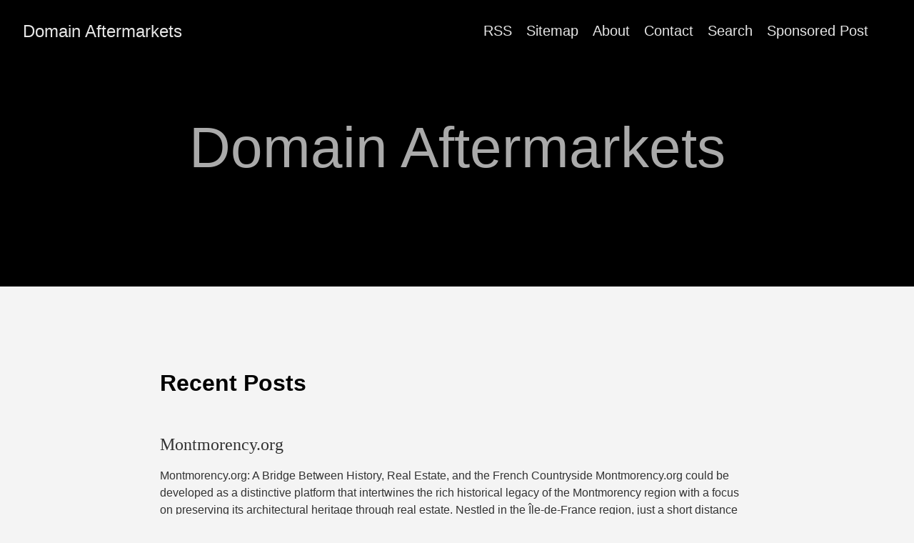

--- FILE ---
content_type: text/html; charset=utf-8
request_url: https://domainaftermarkets.com/?p=1442
body_size: 4298
content:
<!DOCTYPE html>
<html lang="en-us">
  <head>
    <meta charset="utf-8">
    <meta http-equiv="X-UA-Compatible" content="IE=edge,chrome=1">
    
    <title>Domain Aftermarkets</title>
    <meta name="viewport" content="width=device-width,minimum-scale=1">
    <meta name="description" content="Premium Domain Name Marketplace">
    <meta name="generator" content="Hugo 0.118.2">
    
    
    
    
     <meta name="robots" content="index, follow">
    

    
<link rel="stylesheet" href="/ananke/css/main.min.css" >



    
    
    
      

    

    
    
      <link href="/index.xml" rel="alternate" type="application/rss+xml" title="Domain Aftermarkets" />
      <link href="/index.xml" rel="feed" type="application/rss+xml" title="Domain Aftermarkets" />
      
    
    
    <meta property="og:title" content="Domain Aftermarkets" />
<meta property="og:description" content="Premium Domain Name Marketplace" />
<meta property="og:type" content="website" />
<meta property="og:url" content="https://domainaftermarkets.com/" />
<meta itemprop="name" content="Domain Aftermarkets">
<meta itemprop="description" content="Premium Domain Name Marketplace"><meta name="twitter:card" content="summary"/>
<meta name="twitter:title" content="Domain Aftermarkets"/>
<meta name="twitter:description" content="Premium Domain Name Marketplace"/>

	
  </head>

  <body class="ma0 avenir bg-near-white">

    

  <header>
    <div class="pb3-m pb6-l bg-black">
      <nav class="pv3 ph3 ph4-ns" role="navigation">
  <div class="flex-l justify-between items-center center">
    <a href="/" class="f3 fw2 hover-white no-underline white-90 dib">
      
        Domain Aftermarkets
      
    </a>
    <div class="flex-l items-center">
      

      
        <ul class="pl0 mr3">
          
          <li class="list f5 f4-ns fw4 dib pr3">
            <a class="hover-white no-underline white-90" href="/index.xml" title="RSS page">
              RSS
            </a>
          </li>
          
          <li class="list f5 f4-ns fw4 dib pr3">
            <a class="hover-white no-underline white-90" href="/sitemap.xml" title="Sitemap page">
              Sitemap
            </a>
          </li>
          
          <li class="list f5 f4-ns fw4 dib pr3">
            <a class="hover-white no-underline white-90" href="/about/" title="About page">
              About
            </a>
          </li>
          
          <li class="list f5 f4-ns fw4 dib pr3">
            <a class="hover-white no-underline white-90" href="/contact/" title="Contact page">
              Contact
            </a>
          </li>
          
          <li class="list f5 f4-ns fw4 dib pr3">
            <a class="hover-white no-underline white-90" href="/search/" title="Search page">
              Search
            </a>
          </li>
          
          <li class="list f5 f4-ns fw4 dib pr3">
            <a class="hover-white no-underline white-90" href="/sponsored-post/" title="Sponsored Post page">
              Sponsored Post
            </a>
          </li>
          
        </ul>
      
      
<div class="ananke-socials">
  
</div>

    </div>
 </div>
 
</nav>

      <div class="tc-l pv3 ph3 ph4-ns">
        <h1 class="f2 f-subheadline-l fw2 light-silver mb0 lh-title">
          Domain Aftermarkets
        </h1>
        
      </div>
    </div>

    
  </header>


    <main class="pb7" role="main">
      
 <article class="cf ph3 ph5-l pv3 pv4-l f4 tc-l center measure-wide lh-copy mid-gray">
    
  </article>
  
  
  
  
  
  
  
    
    

    <div class="pa3 pa4-ns w-100 w-70-ns center">
      
       
          <h1 class="flex-none">
            Recent Posts
          </h1>
        

      

      <section class="w-100 mw8">
        
        
          <div class="relative w-100 mb4">
            
<article class="bb b--black-10">
  <div class="db pv4 ph3 ph0-l no-underline dark-gray">
    <div class="flex flex-column flex-row-ns">
      
      <div class="blah w-100">
        <h1 class="f3 fw1 athelas mt0 lh-title">
          <a href="/2024/08/22/montmorency-org/" class="color-inherit dim link">
            Montmorency.org
            </a>
        </h1>
        <div class="f6 f5-l lh-copy nested-copy-line-height nested-links">
          Montmorency.org: A Bridge Between History, Real Estate, and the French Countryside Montmorency.org could be developed as a distinctive platform that intertwines the rich historical legacy of the Montmorency region with a focus on preserving its architectural heritage through real estate. Nestled in the Île-de-France region, just a short distance from Paris, Montmorency has long been celebrated for its scenic beauty, historic estates, and deep-rooted cultural significance. This website would serve as both a marketplace and a resource hub for those who wish to immerse themselves in this unique blend of history, architecture, and geography.
        </div>
          <a href="/2024/08/22/montmorency-org/" class="ba b--moon-gray bg-light-gray br2 color-inherit dib f7 hover-bg-moon-gray link mt2 ph2 pv1">read more</a>
        
      </div>
    </div>
  </div>
</article>

          </div>
        
          <div class="relative w-100 mb4">
            
<article class="bb b--black-10">
  <div class="db pv4 ph3 ph0-l no-underline dark-gray">
    <div class="flex flex-column flex-row-ns">
      
      <div class="blah w-100">
        <h1 class="f3 fw1 athelas mt0 lh-title">
          <a href="/2024/08/21/b-workflow-com/" class="color-inherit dim link">
            BWorkflow.com
            </a>
        </h1>
        <div class="f6 f5-l lh-copy nested-copy-line-height nested-links">
          Bworkflow.com presents a clear and direct opportunity to establish a platform focused on optimizing and managing business workflows. The name itself is straightforward and instantly conveys its purpose, which is essential for attracting businesses seeking solutions to streamline their processes. The site could offer a range of tools and resources, from workflow automation software to templates for standard business processes, making it a go-to hub for organizations of all sizes.
        </div>
          <a href="/2024/08/21/b-workflow-com/" class="ba b--moon-gray bg-light-gray br2 color-inherit dib f7 hover-bg-moon-gray link mt2 ph2 pv1">read more</a>
        
      </div>
    </div>
  </div>
</article>

          </div>
        
          <div class="relative w-100 mb4">
            
<article class="bb b--black-10">
  <div class="db pv4 ph3 ph0-l no-underline dark-gray">
    <div class="flex flex-column flex-row-ns">
      
      <div class="blah w-100">
        <h1 class="f3 fw1 athelas mt0 lh-title">
          <a href="/2024/08/21/press-workflow-com/" class="color-inherit dim link">
            PressWorkflow.com
            </a>
        </h1>
        <div class="f6 f5-l lh-copy nested-copy-line-height nested-links">
          PressWorkflow.com: Streamlining Media and PR Processes PressWorkflow.com could serve as a platform dedicated to optimizing and automating the various stages of media relations and public relations workflows. This concept targets PR professionals, media agencies, and businesses that need to manage press releases, media outreach, and communication campaigns efficiently.
The platform could offer a suite of tools designed to streamline the process of creating, distributing, and tracking press releases. Features might include automated media list management, customizable press release templates, distribution tracking, and analytics to measure the effectiveness of media campaigns.
        </div>
          <a href="/2024/08/21/press-workflow-com/" class="ba b--moon-gray bg-light-gray br2 color-inherit dib f7 hover-bg-moon-gray link mt2 ph2 pv1">read more</a>
        
      </div>
    </div>
  </div>
</article>

          </div>
        
          <div class="relative w-100 mb4">
            
<article class="bb b--black-10">
  <div class="db pv4 ph3 ph0-l no-underline dark-gray">
    <div class="flex flex-column flex-row-ns">
      
      <div class="blah w-100">
        <h1 class="f3 fw1 athelas mt0 lh-title">
          <a href="/2024/08/21/pr-workflow-com/" class="color-inherit dim link">
            PRWorkflow.com
            </a>
        </h1>
        <div class="f6 f5-l lh-copy nested-copy-line-height nested-links">
          PRWorkflow.com: Revolutionizing Public Relations with Seamless Workflow Automation PRWorkflow.com could be designed as an advanced platform aimed at transforming the way public relations professionals manage their day-to-day operations. This platform would cater to PR agencies, corporate communications teams, and independent PR consultants, providing them with tools to automate, streamline, and optimize their entire PR process.
At its core, PRWorkflow.com could offer a powerful workflow management system that integrates various aspects of public relations into a cohesive and efficient process.
        </div>
          <a href="/2024/08/21/pr-workflow-com/" class="ba b--moon-gray bg-light-gray br2 color-inherit dib f7 hover-bg-moon-gray link mt2 ph2 pv1">read more</a>
        
      </div>
    </div>
  </div>
</article>

          </div>
        
          <div class="relative w-100 mb4">
            
<article class="bb b--black-10">
  <div class="db pv4 ph3 ph0-l no-underline dark-gray">
    <div class="flex flex-column flex-row-ns">
      
      <div class="blah w-100">
        <h1 class="f3 fw1 athelas mt0 lh-title">
          <a href="/2024/08/21/unbound-journalism-com/" class="color-inherit dim link">
            UnboundJournalism.com
            </a>
        </h1>
        <div class="f6 f5-l lh-copy nested-copy-line-height nested-links">
          UnboundJournalism.com: Redefining Journalism Beyond Traditional Boundaries UnboundJournalism.com could emerge as a platform that challenges and expands the traditional notions of journalism by embracing the dynamic and unrestrained nature of modern media. This concept would cater to independent journalists, content creators, and media organizations who seek to push the limits of storytelling, reporting, and media production in the digital age.
The platform could be designed as a hub for innovative journalism, where users can explore and create content that defies conventional formats.
        </div>
          <a href="/2024/08/21/unbound-journalism-com/" class="ba b--moon-gray bg-light-gray br2 color-inherit dib f7 hover-bg-moon-gray link mt2 ph2 pv1">read more</a>
        
      </div>
    </div>
  </div>
</article>

          </div>
        
          <div class="relative w-100 mb4">
            
<article class="bb b--black-10">
  <div class="db pv4 ph3 ph0-l no-underline dark-gray">
    <div class="flex flex-column flex-row-ns">
      
      <div class="blah w-100">
        <h1 class="f3 fw1 athelas mt0 lh-title">
          <a href="/2024/08/20/african-investing-com/" class="color-inherit dim link">
            AfricanInvesting.com
            </a>
        </h1>
        <div class="f6 f5-l lh-copy nested-copy-line-height nested-links">
          AfricanInvesting.com: A Case for an Independent African Credit Rating Agency The global credit market is a complex and often unforgiving arena, particularly for emerging economies. African countries, rich in resources and burgeoning with potential, find themselves at a disadvantage when attempting to secure financing on the international stage. The reason is not solely due to economic fundamentals but also the way these economies are perceived and rated by the dominant credit rating agencies, which are primarily based in the West.
        </div>
          <a href="/2024/08/20/african-investing-com/" class="ba b--moon-gray bg-light-gray br2 color-inherit dib f7 hover-bg-moon-gray link mt2 ph2 pv1">read more</a>
        
      </div>
    </div>
  </div>
</article>

          </div>
        
          <div class="relative w-100 mb4">
            
<article class="bb b--black-10">
  <div class="db pv4 ph3 ph0-l no-underline dark-gray">
    <div class="flex flex-column flex-row-ns">
      
      <div class="blah w-100">
        <h1 class="f3 fw1 athelas mt0 lh-title">
          <a href="/2024/08/20/patent-feasibility-com/" class="color-inherit dim link">
            PatentFeasibility.com
            </a>
        </h1>
        <div class="f6 f5-l lh-copy nested-copy-line-height nested-links">
          PatentFeasibility.com carries significant potential as a premium domain name for patent attorney firms and related businesses. The name is highly descriptive, directly conveying the core service of evaluating the feasibility of patent applications. For patent attorney companies, it offers a memorable and authoritative online presence, making it easier for potential clients to find and trust their services.
A website under PatentFeasibility.com could serve as a specialized platform where clients can assess the viability of their inventions before investing in the full patenting process.
        </div>
          <a href="/2024/08/20/patent-feasibility-com/" class="ba b--moon-gray bg-light-gray br2 color-inherit dib f7 hover-bg-moon-gray link mt2 ph2 pv1">read more</a>
        
      </div>
    </div>
  </div>
</article>

          </div>
        
          <div class="relative w-100 mb4">
            
<article class="bb b--black-10">
  <div class="db pv4 ph3 ph0-l no-underline dark-gray">
    <div class="flex flex-column flex-row-ns">
      
      <div class="blah w-100">
        <h1 class="f3 fw1 athelas mt0 lh-title">
          <a href="/2024/08/20/photo-studio-org/" class="color-inherit dim link">
            PhotoStudio.org
            </a>
        </h1>
        <div class="f6 f5-l lh-copy nested-copy-line-height nested-links">
          PhotoStudio.org: A Creative Hub for Photographers PhotoStudio.org is envisioned as a vibrant, all-encompassing platform dedicated to photography enthusiasts, from budding amateurs to seasoned professionals. The concept revolves around creating a dynamic online space where photographers can showcase their work, learn new techniques, and connect with a global community of like-minded individuals.
The site could be structured around several core features:
Portfolio Showcase: Users can create personalized galleries to display their photography portfolios.
        </div>
          <a href="/2024/08/20/photo-studio-org/" class="ba b--moon-gray bg-light-gray br2 color-inherit dib f7 hover-bg-moon-gray link mt2 ph2 pv1">read more</a>
        
      </div>
    </div>
  </div>
</article>

          </div>
        
          <div class="relative w-100 mb4">
            
<article class="bb b--black-10">
  <div class="db pv4 ph3 ph0-l no-underline dark-gray">
    <div class="flex flex-column flex-row-ns">
      
      <div class="blah w-100">
        <h1 class="f3 fw1 athelas mt0 lh-title">
          <a href="/2024/08/20/web-design-studio-org/" class="color-inherit dim link">
            WebDesignStudio.org
            </a>
        </h1>
        <div class="f6 f5-l lh-copy nested-copy-line-height nested-links">
          WebDesignStudio.org can be seen as a cohesive and professional name for a website dedicated to web design services. The use of &ldquo;WebDesign&rdquo; as a single word in this context is effective, as it creates a strong, unified brand identity. The &ldquo;.org&rdquo; domain suggests that the site could focus on community, education, or non-profit aspects of web design, but it could also be used by a professional studio that emphasizes high-quality, ethical, and collaborative design practices.
        </div>
          <a href="/2024/08/20/web-design-studio-org/" class="ba b--moon-gray bg-light-gray br2 color-inherit dib f7 hover-bg-moon-gray link mt2 ph2 pv1">read more</a>
        
      </div>
    </div>
  </div>
</article>

          </div>
        
          <div class="relative w-100 mb4">
            
<article class="bb b--black-10">
  <div class="db pv4 ph3 ph0-l no-underline dark-gray">
    <div class="flex flex-column flex-row-ns">
      
      <div class="blah w-100">
        <h1 class="f3 fw1 athelas mt0 lh-title">
          <a href="/2024/08/20/workout-studio-net/" class="color-inherit dim link">
            WorkoutStudio.net
            </a>
        </h1>
        <div class="f6 f5-l lh-copy nested-copy-line-height nested-links">
          WorkoutStudio.net: A Hub for Fitness Enthusiasts WorkoutStudio.net can be developed into a comprehensive online platform dedicated to fitness enthusiasts, offering a range of services and resources tailored to different levels of experience and fitness goals. The site could serve as a virtual fitness studio where users can access on-demand workout classes, personal training sessions, and a community of like-minded individuals.
One key idea is to focus on Virtual Fitness Classes, where users can choose from a wide variety of workouts, including yoga, pilates, strength training, cardio, and HIIT, all led by certified instructors.
        </div>
          <a href="/2024/08/20/workout-studio-net/" class="ba b--moon-gray bg-light-gray br2 color-inherit dib f7 hover-bg-moon-gray link mt2 ph2 pv1">read more</a>
        
      </div>
    </div>
  </div>
</article>

          </div>
        
      </section>

      
      <section class="w-100">
        <h1 class="f3">More</h1>
        
        
          <h2 class="f5 fw4 mb4 dib mr3">
            <a href="/2024/08/16/alt-barcelona-com/" class="link black dim">
              AltBarcelona.com
            </a>
          </h2>
        
          <h2 class="f5 fw4 mb4 dib mr3">
            <a href="/2024/08/16/bootstrapping-org/" class="link black dim">
              Bootstrapping.org
            </a>
          </h2>
        
          <h2 class="f5 fw4 mb4 dib mr3">
            <a href="/2024/08/16/epicurize-com/" class="link black dim">
              epicurize.com
            </a>
          </h2>
        
          <h2 class="f5 fw4 mb4 dib mr3">
            <a href="/2024/08/15/alt-paris-com/" class="link black dim">
              AltParis.com
            </a>
          </h2>
        

        
        
          <a href="/posts/" class="link db f6 pa2 br3 bg-mid-gray white dim w4 tc">All Posts</a>
        
        </section>
      

      </div>
  

    </main>
    <footer class="bg-black bottom-0 w-100 pa3" role="contentinfo">
  <div class="flex justify-between">
  <a class="f4 fw4 hover-white no-underline white-70 dn dib-ns pv2 ph3" href="https://domainaftermarkets.com/" >
    &copy;  Domain Aftermarkets 2025 
  </a>
    <div>
<div class="ananke-socials">
  
</div>
</div>
  </div>
</footer>

  <script defer src="https://static.cloudflareinsights.com/beacon.min.js/vcd15cbe7772f49c399c6a5babf22c1241717689176015" integrity="sha512-ZpsOmlRQV6y907TI0dKBHq9Md29nnaEIPlkf84rnaERnq6zvWvPUqr2ft8M1aS28oN72PdrCzSjY4U6VaAw1EQ==" data-cf-beacon='{"version":"2024.11.0","token":"51d5a0441e4d4a0193b6f150ac949dcd","r":1,"server_timing":{"name":{"cfCacheStatus":true,"cfEdge":true,"cfExtPri":true,"cfL4":true,"cfOrigin":true,"cfSpeedBrain":true},"location_startswith":null}}' crossorigin="anonymous"></script>
</body>
</html>
